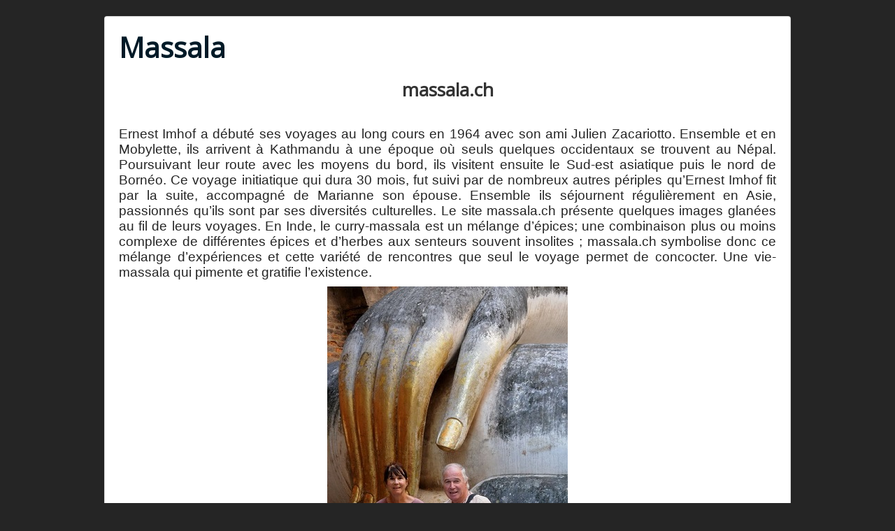

--- FILE ---
content_type: text/html; charset=utf-8
request_url: https://massala.ch/
body_size: 2512
content:
<!DOCTYPE html>
<html lang="fr-fr" dir="ltr">
<head>
	<meta name="viewport" content="width=device-width, initial-scale=1.0" />
	<meta charset="utf-8" />
	<base href="https://massala.ch/" />
	<meta name="keywords" content="Ernest Imhof, images d’Orient, photographie,photographe,voyageur,Inde,Birmanie,Laos,Népal,Thaïlande,Pakistan,Afghanistan,Iran,Turquie,Moyen-Orient" />
	<meta name="author" content="Super Utilisateur" />
	<meta name="viewport" content="width=device-width, initial-scale=1.0" />
	<meta name="description" content="L’Asie d’un photographe-voyageur de 1964 à nos jours. 50 ans de voyages et de photographies en Orient. " />
	<meta name="generator" content="Joomla! - Open Source Content Management" />
	<title>Accueil</title>
	<link href="/templates/protostar/favicon.ico" rel="shortcut icon" type="image/vnd.microsoft.icon" />
	<link href="/templates/protostar/css/template.css?a5679e5a4d3f3cf5119c1cc88adb43fa" rel="stylesheet" />
	<link href="https://fonts.googleapis.com/css?family=Open+Sans" rel="stylesheet" />
	<style>

	h1, h2, h3, h4, h5, h6, .site-title {
		font-family: 'Open Sans', sans-serif;
	}
	body.site {
		border-top: 3px solid #252525;
		background-color: #252525;
	}
	a {
		color: #252525;
	}
	.nav-list > .active > a,
	.nav-list > .active > a:hover,
	.dropdown-menu li > a:hover,
	.dropdown-menu .active > a,
	.dropdown-menu .active > a:hover,
	.nav-pills > .active > a,
	.nav-pills > .active > a:hover,
	.btn-primary {
		background: #252525;
	}
	</style>
	<script src="/media/jui/js/jquery.min.js?a5679e5a4d3f3cf5119c1cc88adb43fa"></script>
	<script src="/media/jui/js/jquery-noconflict.js?a5679e5a4d3f3cf5119c1cc88adb43fa"></script>
	<script src="/media/jui/js/jquery-migrate.min.js?a5679e5a4d3f3cf5119c1cc88adb43fa"></script>
	<script src="/media/system/js/caption.js?a5679e5a4d3f3cf5119c1cc88adb43fa"></script>
	<script src="/plugins/system/maximenuckmobile/assets/maximenuckmobile.js"></script>
	<script src="/media/jui/js/bootstrap.min.js?a5679e5a4d3f3cf5119c1cc88adb43fa"></script>
	<script src="/templates/protostar/js/template.js?a5679e5a4d3f3cf5119c1cc88adb43fa"></script>
	<!--[if lt IE 9]><script src="/media/jui/js/html5.js?a5679e5a4d3f3cf5119c1cc88adb43fa"></script><![endif]-->
	<script>
jQuery(window).on('load',  function() {
				new JCaption('img.caption');
			});
	</script>

</head>
<body class="site com_content view-article no-layout no-task itemid-113">
	<!-- Body -->
	<div class="body" id="top">
		<div class="container">
			<!-- Header -->
			<header class="header" role="banner">
				<div class="header-inner clearfix">
					<a class="brand pull-left" href="/">
						<span class="site-title" title=" Massala"> Massala</span>											</a>
					<div class="header-search pull-right">
						
					</div>
				</div>
			</header>
						
			<div class="row-fluid">
								<main id="content" role="main" class="span12">
					<!-- Begin Content -->
					
					<div id="system-message-container">
	</div>

					<div class="item-page" itemscope itemtype="https://schema.org/Article">
	<meta itemprop="inLanguage" content="fr-FR" />
	
		
						
		
	
	
		
								<div itemprop="articleBody">
		<h1 style="text-align: center;">massala.ch</h1>
<p> </p>
<p style="text-align: justify; line-height: normal;"><span style="background: white; font-family: 'Arial Narrow',sans-serif; font-size: 14pt; mso-bidi-font-family: Helvetica; mso-bidi-font-style: italic;"><span style="color: #252525;">Ernest Imhof a débuté ses voyages au long cours en 1964 avec son ami Julien Zacariotto. Ensemble et en Mobylette, ils arrivent à Kathmandu à une époque où seuls quelques occidentaux se trouvent au Népal. Poursuivant leur route avec les moyens du bord, ils visitent ensuite le Sud-est asiatique puis le nord de Bornéo. Ce voyage initiatique qui dura 30 mois, fut suivi par de nombreux autres périples qu’Ernest Imhof fit par la suite, accompagné de Marianne son épouse. Ensemble ils séjournent régulièrement en Asie, passionnés qu’ils sont par ses diversités culturelles. Le site massala.ch présente quelques images glanées au fil de leurs voyages. En Inde, le curry-massala est un mélange d’épices; une combinaison plus ou moins complexe de différentes épices et d’herbes aux senteurs souvent insolites ; massala.ch symbolise donc ce mélange d’expériences et cette variété de rencontres que seul le voyage permet de concocter. Une vie-massala qui pimente et gratifie l’existence.</span></span></p>
<p><a href="/index.php/1964-1967-suisse-nepal-en-mobylette-titre"><img style="display: block; margin-left: auto; margin-right: auto;" src="/images/site/firstpage.jpg" alt="" height="500" /></a></p>
<p style="text-align: center;"><span style="color: white; font-family: arial; font-size: small;"><i><span id="cloakc69020eae98f3a08bfa75487d701153d">Cette adresse e-mail est protégée contre les robots spammeurs. Vous devez activer le JavaScript pour la visualiser.</span><script type='text/javascript'>
				document.getElementById('cloakc69020eae98f3a08bfa75487d701153d').innerHTML = '';
				var prefix = '&#109;a' + 'i&#108;' + '&#116;o';
				var path = 'hr' + 'ef' + '=';
				var addyc69020eae98f3a08bfa75487d701153d = 'm&#97;ss&#97;l&#97;.&#117;n&#105;ty' + '&#64;';
				addyc69020eae98f3a08bfa75487d701153d = addyc69020eae98f3a08bfa75487d701153d + 'gm&#97;&#105;l' + '&#46;' + 'c&#111;m';
				var addy_textc69020eae98f3a08bfa75487d701153d = '&copy; Ph&#111;t&#111;gr&#97;ph&#105;&#101;s Ern&#101;st Imh&#111;f - C&#111;nt&#97;ct';document.getElementById('cloakc69020eae98f3a08bfa75487d701153d').innerHTML += '<a ' + path + '\'' + prefix + ':' + addyc69020eae98f3a08bfa75487d701153d + '\'>'+addy_textc69020eae98f3a08bfa75487d701153d+'<\/a>';
		</script> </i></span></p>	</div>

	
							</div>

					<div class="clearfix"></div>
					
					<!-- End Content -->
				</main>
							</div>
		</div>
	</div>
	<!-- Footer -->
	<footer class="footer" role="contentinfo">
		<div class="container">
			<hr />
			
			<p class="pull-right">
				<a href="#top" id="back-top">
					Haut de page				</a>
			</p>
			<p>
				&copy; 2025  Massala			</p>
		</div>
	</footer>
	
</body>
</html>
